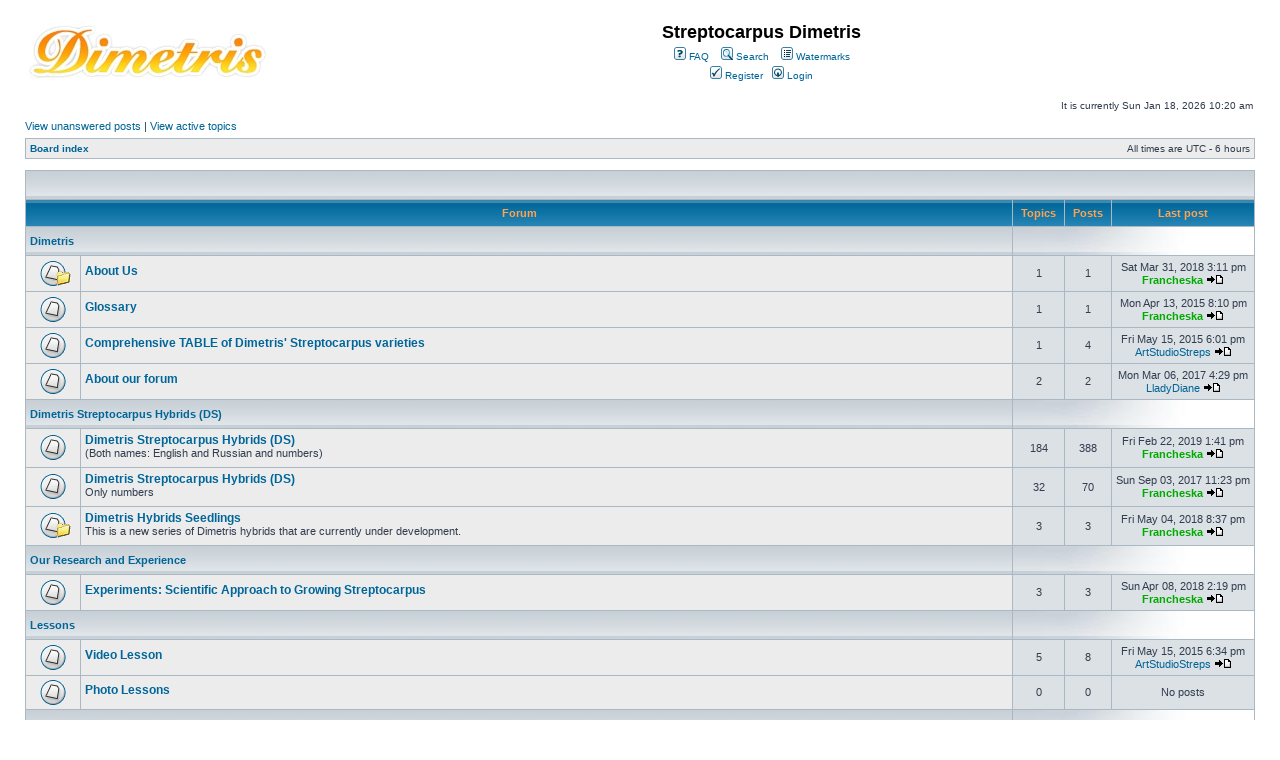

--- FILE ---
content_type: text/html; charset=UTF-8
request_url: http://streptocarpus-dimetris.com/forum/index.php?sid=be7d1f90ff92d92aa757b355567937c5
body_size: 3993
content:
<!DOCTYPE html PUBLIC "-//W3C//DTD XHTML 1.0 Transitional//EN" "http://www.w3.org/TR/xhtml1/DTD/xhtml1-transitional.dtd">
<html xmlns="http://www.w3.org/1999/xhtml" dir="ltr" lang="en-us" xml:lang="en-us">
<head>

<meta http-equiv="content-type" content="text/html; charset=UTF-8" />
<meta http-equiv="content-language" content="en-us" />
<meta http-equiv="content-style-type" content="text/css" />
<meta http-equiv="imagetoolbar" content="no" />
<meta name="resource-type" content="document" />
<meta name="distribution" content="global" />
<meta name="keywords" content="" />
<meta name="description" content="" />

<title>Streptocarpus Dimetris &bull; Index page</title>

<link rel="alternate" type="application/atom+xml" title="Feed - Streptocarpus Dimetris" href="http://streptocarpus-dimetris.com/forum/feed.php" /><link rel="alternate" type="application/atom+xml" title="Feed - New Topics" href="http://streptocarpus-dimetris.com/forum/feed.php?mode=topics" />

<link rel="stylesheet" href="./styles/subsilver2/theme/stylesheet.css" type="text/css" />

<script type="text/javascript">
// <![CDATA[


function popup(url, width, height, name)
{
	if (!name)
	{
		name = '_popup';
	}

	window.open(url.replace(/&amp;/g, '&'), name, 'height=' + height + ',resizable=yes,scrollbars=yes,width=' + width);
	return false;
}

function jumpto()
{
	var page = prompt('Enter the page number you wish to go to:', '');
	var per_page = '';
	var base_url = '';

	if (page !== null && !isNaN(page) && page == Math.floor(page) && page > 0)
	{
		if (base_url.indexOf('?') == -1)
		{
			document.location.href = base_url + '?start=' + ((page - 1) * per_page);
		}
		else
		{
			document.location.href = base_url.replace(/&amp;/g, '&') + '&start=' + ((page - 1) * per_page);
		}
	}
}

/**
* Find a member
*/
function find_username(url)
{
	popup(url, 760, 570, '_usersearch');
	return false;
}

/**
* Mark/unmark checklist
* id = ID of parent container, name = name prefix, state = state [true/false]
*/
function marklist(id, name, state)
{
	var parent = document.getElementById(id);
	if (!parent)
	{
		eval('parent = document.' + id);
	}

	if (!parent)
	{
		return;
	}

	var rb = parent.getElementsByTagName('input');
	
	for (var r = 0; r < rb.length; r++)
	{
		if (rb[r].name.substr(0, name.length) == name)
		{
			rb[r].checked = state;
		}
	}
}



// ]]>
</script>
</head>
<body class="ltr">

<a name="top"></a>

<div id="wrapheader">

	<div id="logodesc">
		<table width="100%" cellspacing="0">
		<tr>
			<td rowspan="3"><a href="./index.php?sid=42edb0debc4da52d460dd27a13c5f73d"><img src="./styles/subsilver2/imageset/logo_text.jpg" width="239" height="58" alt="" title="" /></a></td>
			<td width="100%" align="center"><h1>Streptocarpus Dimetris</h1><span class="gen"></span></td>
		</tr>
		<tr>
			<td align="center">
				<a href="./faq.php?sid=42edb0debc4da52d460dd27a13c5f73d"><img src="./styles/subsilver2/theme/images/icon_mini_faq.gif" width="12" height="13" alt="*" /> FAQ</a>
				&nbsp; &nbsp;<a href="./search.php?sid=42edb0debc4da52d460dd27a13c5f73d"><img src="./styles/subsilver2/theme/images/icon_mini_search.gif" width="12" height="13" alt="*" /> Search</a>
					&nbsp; &nbsp;<a href="watermark.php"><img src="./styles/subsilver2/theme/images/icon_mini_members.gif" width="12" height="13" alt="*" /> Watermarks</a>
					
			</td>
		</tr>
		<tr>
			<td align="center">
				 &nbsp;<a href="./ucp.php?mode=register&amp;sid=42edb0debc4da52d460dd27a13c5f73d"><img src="./styles/subsilver2/theme/images/icon_mini_register.gif" width="12" height="13" alt="*" /> Register</a>
					
				&nbsp;
				<a href="./ucp.php?mode=login&amp;sid=42edb0debc4da52d460dd27a13c5f73d"><img src="./styles/subsilver2/theme/images/icon_mini_login.gif" width="12" height="13" alt="*" /> Login</a>&nbsp;
			</td>
		</tr>
		</table>
	</div>

	<div id="menubar" style="display: none;">
		<table width="100%" cellspacing="0">
		<tr>
			<td class="genmed">
				<a href="./ucp.php?mode=login&amp;sid=42edb0debc4da52d460dd27a13c5f73d"><img src="./styles/subsilver2/theme/images/icon_mini_login.gif" width="12" height="13" alt="*" /> Login</a>&nbsp; &nbsp;<a href="./ucp.php?mode=register&amp;sid=42edb0debc4da52d460dd27a13c5f73d"><img src="./styles/subsilver2/theme/images/icon_mini_register.gif" width="12" height="13" alt="*" /> Register</a>
					
			</td>
			<td class="genmed" align="right">
				<a href="./faq.php?sid=42edb0debc4da52d460dd27a13c5f73d"><img src="./styles/subsilver2/theme/images/icon_mini_faq.gif" width="12" height="13" alt="*" /> FAQ</a>
				&nbsp; &nbsp;<a href="./search.php?sid=42edb0debc4da52d460dd27a13c5f73d"><img src="./styles/subsilver2/theme/images/icon_mini_search.gif" width="12" height="13" alt="*" /> Search</a>
					&nbsp; &nbsp;<a href="watermark.php"><img src="./styles/subsilver2/theme/images/icon_mini_members.gif" width="12" height="13" alt="*" /> Watermarks</a>
					
			</td>
		</tr>
		</table>
	</div>

	<div id="datebar">
		<table width="100%" cellspacing="0">
		<tr>
			<td class="gensmall"></td>
			<td class="gensmall" align="right">It is currently Sun Jan 18, 2026 10:20 am<br /></td>
		</tr>
		</table>
	</div>

</div>

<div id="wrapcentre">

	
	<p class="searchbar">
		<span style="float: left;"><a href="./search.php?search_id=unanswered&amp;sid=42edb0debc4da52d460dd27a13c5f73d">View unanswered posts</a> | <a href="./search.php?search_id=active_topics&amp;sid=42edb0debc4da52d460dd27a13c5f73d">View active topics</a></span>
		
	</p>
	

	<br style="clear: both;" />

	<table class="tablebg" width="100%" cellspacing="1" cellpadding="0" style="margin-top: 5px;">
	<tr>
		<td class="row1">
			<p class="breadcrumbs"><a href="./index.php?sid=42edb0debc4da52d460dd27a13c5f73d">Board index</a></p>
			<p class="datetime">All times are UTC - 6 hours </p>
		</td>
	</tr>
	</table>

	<br /><table class="tablebg" cellspacing="1" width="100%">
<tr>
	<td class="cat" colspan="5" align="right">&nbsp;</td>
</tr>
<tr>
	<th colspan="2">&nbsp;Forum&nbsp;</th>
	<th width="50">&nbsp;Topics&nbsp;</th>
	<th width="50">&nbsp;Posts&nbsp;</th>
	<th>&nbsp;Last post&nbsp;</th>
</tr>

		<tr>
			<td class="cat" colspan="2"><h4><a href="./viewforum.php?f=1&amp;sid=42edb0debc4da52d460dd27a13c5f73d">Dimetris</a></h4></td>
			<td class="catdiv" colspan="3">&nbsp;</td>
		</tr>
	
		<tr>
			<td class="row1" width="50" align="center"><img src="./styles/subsilver2/imageset/forum_read_subforum.gif" width="46" height="25" alt="No unread posts" title="No unread posts" /></td>
			<td class="row1" width="100%">
				
				<a class="forumlink" href="./viewforum.php?f=74&amp;sid=42edb0debc4da52d460dd27a13c5f73d">About Us</a>
				<p class="forumdesc"></p>
				
			</td>
			<td class="row2" align="center"><p class="topicdetails">1</p></td>
			<td class="row2" align="center"><p class="topicdetails">1</p></td>
			<td class="row2" align="center" nowrap="nowrap">
				
					<p class="topicdetails">Sat Mar 31, 2018 3:11 pm</p>
					<p class="topicdetails"><a href="./memberlist.php?mode=viewprofile&amp;u=56&amp;sid=42edb0debc4da52d460dd27a13c5f73d" style="color: #00AA00;" class="username-coloured">Francheska</a>
						<a href="./viewtopic.php?f=79&amp;p=946&amp;sid=42edb0debc4da52d460dd27a13c5f73d#p946"><img src="./styles/subsilver2/imageset/icon_topic_latest.gif" width="18" height="9" alt="View the latest post" title="View the latest post" /></a>
					</p>
				
			</td>
		</tr>
	
		<tr>
			<td class="row1" width="50" align="center"><img src="./styles/subsilver2/imageset/forum_read.gif" width="46" height="25" alt="No unread posts" title="No unread posts" /></td>
			<td class="row1" width="100%">
				
				<a class="forumlink" href="./viewforum.php?f=22&amp;sid=42edb0debc4da52d460dd27a13c5f73d">Glossary</a>
				<p class="forumdesc"></p>
				
			</td>
			<td class="row2" align="center"><p class="topicdetails">1</p></td>
			<td class="row2" align="center"><p class="topicdetails">1</p></td>
			<td class="row2" align="center" nowrap="nowrap">
				
					<p class="topicdetails">Mon Apr 13, 2015 8:10 pm</p>
					<p class="topicdetails"><a href="./memberlist.php?mode=viewprofile&amp;u=56&amp;sid=42edb0debc4da52d460dd27a13c5f73d" style="color: #00AA00;" class="username-coloured">Francheska</a>
						<a href="./viewtopic.php?f=22&amp;p=826&amp;sid=42edb0debc4da52d460dd27a13c5f73d#p826"><img src="./styles/subsilver2/imageset/icon_topic_latest.gif" width="18" height="9" alt="View the latest post" title="View the latest post" /></a>
					</p>
				
			</td>
		</tr>
	
		<tr>
			<td class="row1" width="50" align="center"><img src="./styles/subsilver2/imageset/forum_read.gif" width="46" height="25" alt="No unread posts" title="No unread posts" /></td>
			<td class="row1" width="100%">
				
				<a class="forumlink" href="./viewforum.php?f=15&amp;sid=42edb0debc4da52d460dd27a13c5f73d">Comprehensive TABLE of Dimetris' Streptocarpus varieties</a>
				<p class="forumdesc"></p>
				
			</td>
			<td class="row2" align="center"><p class="topicdetails">1</p></td>
			<td class="row2" align="center"><p class="topicdetails">4</p></td>
			<td class="row2" align="center" nowrap="nowrap">
				
					<p class="topicdetails">Fri May 15, 2015 6:01 pm</p>
					<p class="topicdetails"><a href="./memberlist.php?mode=viewprofile&amp;u=270&amp;sid=42edb0debc4da52d460dd27a13c5f73d">ArtStudioStreps</a>
						<a href="./viewtopic.php?f=15&amp;p=845&amp;sid=42edb0debc4da52d460dd27a13c5f73d#p845"><img src="./styles/subsilver2/imageset/icon_topic_latest.gif" width="18" height="9" alt="View the latest post" title="View the latest post" /></a>
					</p>
				
			</td>
		</tr>
	
		<tr>
			<td class="row1" width="50" align="center"><img src="./styles/subsilver2/imageset/forum_read.gif" width="46" height="25" alt="No unread posts" title="No unread posts" /></td>
			<td class="row1" width="100%">
				
				<a class="forumlink" href="./viewforum.php?f=8&amp;sid=42edb0debc4da52d460dd27a13c5f73d">About our forum</a>
				<p class="forumdesc"></p>
				
			</td>
			<td class="row2" align="center"><p class="topicdetails">2</p></td>
			<td class="row2" align="center"><p class="topicdetails">2</p></td>
			<td class="row2" align="center" nowrap="nowrap">
				
					<p class="topicdetails">Mon Mar 06, 2017 4:29 pm</p>
					<p class="topicdetails"><a href="./memberlist.php?mode=viewprofile&amp;u=302&amp;sid=42edb0debc4da52d460dd27a13c5f73d">LladyDiane</a>
						<a href="./viewtopic.php?f=8&amp;p=925&amp;sid=42edb0debc4da52d460dd27a13c5f73d#p925"><img src="./styles/subsilver2/imageset/icon_topic_latest.gif" width="18" height="9" alt="View the latest post" title="View the latest post" /></a>
					</p>
				
			</td>
		</tr>
	
		<tr>
			<td class="cat" colspan="2"><h4><a href="./viewforum.php?f=61&amp;sid=42edb0debc4da52d460dd27a13c5f73d">Dimetris Streptocarpus Hybrids (DS)</a></h4></td>
			<td class="catdiv" colspan="3">&nbsp;</td>
		</tr>
	
		<tr>
			<td class="row1" width="50" align="center"><img src="./styles/subsilver2/imageset/forum_read.gif" width="46" height="25" alt="No unread posts" title="No unread posts" /></td>
			<td class="row1" width="100%">
				
				<a class="forumlink" href="./viewforum.php?f=2&amp;sid=42edb0debc4da52d460dd27a13c5f73d">Dimetris Streptocarpus Hybrids (DS)</a>
				<p class="forumdesc">(Both names: English and Russian and numbers)</p>
				
			</td>
			<td class="row2" align="center"><p class="topicdetails">184</p></td>
			<td class="row2" align="center"><p class="topicdetails">388</p></td>
			<td class="row2" align="center" nowrap="nowrap">
				
					<p class="topicdetails">Fri Feb 22, 2019 1:41 pm</p>
					<p class="topicdetails"><a href="./memberlist.php?mode=viewprofile&amp;u=56&amp;sid=42edb0debc4da52d460dd27a13c5f73d" style="color: #00AA00;" class="username-coloured">Francheska</a>
						<a href="./viewtopic.php?f=2&amp;p=990&amp;sid=42edb0debc4da52d460dd27a13c5f73d#p990"><img src="./styles/subsilver2/imageset/icon_topic_latest.gif" width="18" height="9" alt="View the latest post" title="View the latest post" /></a>
					</p>
				
			</td>
		</tr>
	
		<tr>
			<td class="row1" width="50" align="center"><img src="./styles/subsilver2/imageset/forum_read.gif" width="46" height="25" alt="No unread posts" title="No unread posts" /></td>
			<td class="row1" width="100%">
				
				<a class="forumlink" href="./viewforum.php?f=7&amp;sid=42edb0debc4da52d460dd27a13c5f73d">Dimetris Streptocarpus Hybrids (DS)</a>
				<p class="forumdesc">Only numbers</p>
				
			</td>
			<td class="row2" align="center"><p class="topicdetails">32</p></td>
			<td class="row2" align="center"><p class="topicdetails">70</p></td>
			<td class="row2" align="center" nowrap="nowrap">
				
					<p class="topicdetails">Sun Sep 03, 2017 11:23 pm</p>
					<p class="topicdetails"><a href="./memberlist.php?mode=viewprofile&amp;u=56&amp;sid=42edb0debc4da52d460dd27a13c5f73d" style="color: #00AA00;" class="username-coloured">Francheska</a>
						<a href="./viewtopic.php?f=7&amp;p=933&amp;sid=42edb0debc4da52d460dd27a13c5f73d#p933"><img src="./styles/subsilver2/imageset/icon_topic_latest.gif" width="18" height="9" alt="View the latest post" title="View the latest post" /></a>
					</p>
				
			</td>
		</tr>
	
		<tr>
			<td class="row1" width="50" align="center"><img src="./styles/subsilver2/imageset/forum_read_subforum.gif" width="46" height="25" alt="No unread posts" title="No unread posts" /></td>
			<td class="row1" width="100%">
				
				<a class="forumlink" href="./viewforum.php?f=86&amp;sid=42edb0debc4da52d460dd27a13c5f73d">Dimetris Hybrids Seedlings</a>
				<p class="forumdesc">This is a new series of Dimetris hybrids that are currently under development.</p>
				
			</td>
			<td class="row2" align="center"><p class="topicdetails">3</p></td>
			<td class="row2" align="center"><p class="topicdetails">3</p></td>
			<td class="row2" align="center" nowrap="nowrap">
				
					<p class="topicdetails">Fri May 04, 2018 8:37 pm</p>
					<p class="topicdetails"><a href="./memberlist.php?mode=viewprofile&amp;u=56&amp;sid=42edb0debc4da52d460dd27a13c5f73d" style="color: #00AA00;" class="username-coloured">Francheska</a>
						<a href="./viewtopic.php?f=90&amp;p=962&amp;sid=42edb0debc4da52d460dd27a13c5f73d#p962"><img src="./styles/subsilver2/imageset/icon_topic_latest.gif" width="18" height="9" alt="View the latest post" title="View the latest post" /></a>
					</p>
				
			</td>
		</tr>
	
		<tr>
			<td class="cat" colspan="2"><h4><a href="./viewforum.php?f=58&amp;sid=42edb0debc4da52d460dd27a13c5f73d">Our  Research and Experience</a></h4></td>
			<td class="catdiv" colspan="3">&nbsp;</td>
		</tr>
	
		<tr>
			<td class="row1" width="50" align="center"><img src="./styles/subsilver2/imageset/forum_read.gif" width="46" height="25" alt="No unread posts" title="No unread posts" /></td>
			<td class="row1" width="100%">
				
				<a class="forumlink" href="./viewforum.php?f=60&amp;sid=42edb0debc4da52d460dd27a13c5f73d">Experiments: Scientific Approach to Growing Streptocarpus</a>
				<p class="forumdesc"></p>
				
			</td>
			<td class="row2" align="center"><p class="topicdetails">3</p></td>
			<td class="row2" align="center"><p class="topicdetails">3</p></td>
			<td class="row2" align="center" nowrap="nowrap">
				
					<p class="topicdetails">Sun Apr 08, 2018 2:19 pm</p>
					<p class="topicdetails"><a href="./memberlist.php?mode=viewprofile&amp;u=56&amp;sid=42edb0debc4da52d460dd27a13c5f73d" style="color: #00AA00;" class="username-coloured">Francheska</a>
						<a href="./viewtopic.php?f=60&amp;p=952&amp;sid=42edb0debc4da52d460dd27a13c5f73d#p952"><img src="./styles/subsilver2/imageset/icon_topic_latest.gif" width="18" height="9" alt="View the latest post" title="View the latest post" /></a>
					</p>
				
			</td>
		</tr>
	
		<tr>
			<td class="cat" colspan="2"><h4><a href="./viewforum.php?f=26&amp;sid=42edb0debc4da52d460dd27a13c5f73d">Lessons</a></h4></td>
			<td class="catdiv" colspan="3">&nbsp;</td>
		</tr>
	
		<tr>
			<td class="row1" width="50" align="center"><img src="./styles/subsilver2/imageset/forum_read.gif" width="46" height="25" alt="No unread posts" title="No unread posts" /></td>
			<td class="row1" width="100%">
				
				<a class="forumlink" href="./viewforum.php?f=27&amp;sid=42edb0debc4da52d460dd27a13c5f73d">Video Lesson</a>
				<p class="forumdesc"></p>
				
			</td>
			<td class="row2" align="center"><p class="topicdetails">5</p></td>
			<td class="row2" align="center"><p class="topicdetails">8</p></td>
			<td class="row2" align="center" nowrap="nowrap">
				
					<p class="topicdetails">Fri May 15, 2015 6:34 pm</p>
					<p class="topicdetails"><a href="./memberlist.php?mode=viewprofile&amp;u=270&amp;sid=42edb0debc4da52d460dd27a13c5f73d">ArtStudioStreps</a>
						<a href="./viewtopic.php?f=27&amp;p=846&amp;sid=42edb0debc4da52d460dd27a13c5f73d#p846"><img src="./styles/subsilver2/imageset/icon_topic_latest.gif" width="18" height="9" alt="View the latest post" title="View the latest post" /></a>
					</p>
				
			</td>
		</tr>
	
		<tr>
			<td class="row1" width="50" align="center"><img src="./styles/subsilver2/imageset/forum_read.gif" width="46" height="25" alt="No unread posts" title="No unread posts" /></td>
			<td class="row1" width="100%">
				
				<a class="forumlink" href="./viewforum.php?f=29&amp;sid=42edb0debc4da52d460dd27a13c5f73d">Photo Lessons</a>
				<p class="forumdesc"></p>
				
			</td>
			<td class="row2" align="center"><p class="topicdetails">0</p></td>
			<td class="row2" align="center"><p class="topicdetails">0</p></td>
			<td class="row2" align="center" nowrap="nowrap">
				
					<p class="topicdetails">No posts</p>
				
			</td>
		</tr>
	
		<tr>
			<td class="cat" colspan="2"><h4><a href="./viewforum.php?f=3&amp;sid=42edb0debc4da52d460dd27a13c5f73d">Streptocarpus  Culture</a></h4></td>
			<td class="catdiv" colspan="3">&nbsp;</td>
		</tr>
	
		<tr>
			<td class="row1" width="50" align="center"><img src="./styles/subsilver2/imageset/forum_read.gif" width="46" height="25" alt="No unread posts" title="No unread posts" /></td>
			<td class="row1" width="100%">
				
				<a class="forumlink" href="./viewforum.php?f=17&amp;sid=42edb0debc4da52d460dd27a13c5f73d">Previous version</a>
				<p class="forumdesc"></p>
				
			</td>
			<td class="row2" align="center"><p class="topicdetails">17</p></td>
			<td class="row2" align="center"><p class="topicdetails">25</p></td>
			<td class="row2" align="center" nowrap="nowrap">
				
					<p class="topicdetails">Wed Jul 01, 2015 11:00 am</p>
					<p class="topicdetails"><a href="./memberlist.php?mode=viewprofile&amp;u=56&amp;sid=42edb0debc4da52d460dd27a13c5f73d" style="color: #00AA00;" class="username-coloured">Francheska</a>
						<a href="./viewtopic.php?f=17&amp;p=865&amp;sid=42edb0debc4da52d460dd27a13c5f73d#p865"><img src="./styles/subsilver2/imageset/icon_topic_latest.gif" width="18" height="9" alt="View the latest post" title="View the latest post" /></a>
					</p>
				
			</td>
		</tr>
	
		<tr>
			<td class="row1" width="50" align="center"><img src="./styles/subsilver2/imageset/forum_read.gif" width="46" height="25" alt="No unread posts" title="No unread posts" /></td>
			<td class="row1" width="100%">
				
				<a class="forumlink" href="./viewforum.php?f=16&amp;sid=42edb0debc4da52d460dd27a13c5f73d">Other Dimetris Plants and Hybrids</a>
				<p class="forumdesc"></p>
				
			</td>
			<td class="row2" align="center"><p class="topicdetails">2</p></td>
			<td class="row2" align="center"><p class="topicdetails">5</p></td>
			<td class="row2" align="center" nowrap="nowrap">
				
					<p class="topicdetails">Tue Mar 04, 2014 5:09 pm</p>
					<p class="topicdetails"><a href="./memberlist.php?mode=viewprofile&amp;u=56&amp;sid=42edb0debc4da52d460dd27a13c5f73d" style="color: #00AA00;" class="username-coloured">Francheska</a>
						<a href="./viewtopic.php?f=16&amp;p=718&amp;sid=42edb0debc4da52d460dd27a13c5f73d#p718"><img src="./styles/subsilver2/imageset/icon_topic_latest.gif" width="18" height="9" alt="View the latest post" title="View the latest post" /></a>
					</p>
				
			</td>
		</tr>
	
</table>
<span class="gensmall"><a href="./ucp.php?mode=delete_cookies&amp;sid=42edb0debc4da52d460dd27a13c5f73d">Delete all board cookies</a> | <a href="./memberlist.php?mode=leaders&amp;sid=42edb0debc4da52d460dd27a13c5f73d">The team</a></span><br />


<br clear="all" />

<table class="tablebg" width="100%" cellspacing="1" cellpadding="0" style="margin-top: 5px;">
	<tr>
		<td class="row1">
			<p class="breadcrumbs"><a href="./index.php?sid=42edb0debc4da52d460dd27a13c5f73d">Board index</a></p>
			<p class="datetime">All times are UTC - 6 hours </p>
		</td>
	</tr>
	</table>
	<br clear="all" />

	<table class="tablebg" width="100%" cellspacing="1">
	<tr>
		<td class="cat" colspan="2"><h4>Who is online</h4></td>
	</tr>
	<tr>
	
		<td class="row1" rowspan="2" align="center" valign="middle"><img src="./styles/subsilver2/theme/images/whosonline.gif" alt="Who is online" /></td>
	
		<td class="row1" width="100%"><span class="genmed">In total there are <strong>1708</strong> users online :: 0 registered, 0 hidden and 1708 guests (based on users active over the past 5 minutes)<br />Most users ever online was <strong>5180</strong> on Wed Jan 07, 2026 2:45 am<br /><br />Registered users: No registered users</span></td>
	</tr>
	
		<tr>
			<td class="row1"><b class="gensmall">Legend :: <a style="color:#AA0000" href="./memberlist.php?mode=group&amp;g=5&amp;sid=42edb0debc4da52d460dd27a13c5f73d">Administrators</a>, <a style="color:#00AA00" href="./memberlist.php?mode=group&amp;g=4&amp;sid=42edb0debc4da52d460dd27a13c5f73d">Global moderators</a>, <a href="./memberlist.php?mode=group&amp;g=2&amp;sid=42edb0debc4da52d460dd27a13c5f73d">Registered users</a></b></td>
		</tr>
	
	</table>

	<br clear="all" />

	<table class="tablebg" width="100%" cellspacing="1">
	<tr>
		<td class="cat" colspan="2"><h4>Birthdays</h4></td>
	</tr>
	<tr>
		<td class="row1" align="center" valign="middle"><img src="./styles/subsilver2/theme/images/whosonline.gif" alt="Birthdays" /></td>
		<td class="row1" width="100%"><p class="genmed">No birthdays today</p></td>
	</tr>
	</table>


<br clear="all" />

<table class="tablebg" width="100%" cellspacing="1">
<tr>
	<td class="cat" colspan="2"><h4>Statistics</h4></td>
</tr>
<tr>
	<td class="row1"><img src="./styles/subsilver2/theme/images/whosonline.gif" alt="Statistics" /></td>
	<td class="row1" width="100%" valign="middle"><p class="genmed">Total posts <strong>533</strong> | Total topics <strong>263</strong> | Total members <strong>115</strong> | Our newest member <strong><a href="./memberlist.php?mode=viewprofile&amp;u=329&amp;sid=42edb0debc4da52d460dd27a13c5f73d">Streplover16</a></strong></p></td>
</tr>
</table>


	<br clear="all" />

	<form method="post" action="./ucp.php?mode=login&amp;sid=42edb0debc4da52d460dd27a13c5f73d">

	<table class="tablebg" width="100%" cellspacing="1">
	<tr>
		<td class="cat"><h4><a href="./ucp.php?mode=login&amp;sid=42edb0debc4da52d460dd27a13c5f73d">Login</a></h4></td>
	</tr>
	<tr>
		<td class="row1" align="center"><span class="genmed">Username:</span> <input class="post" type="text" name="username" size="10" />&nbsp; <span class="genmed">Password:</span> <input class="post" type="password" name="password" size="10" />&nbsp;  <span class="gensmall">Log me on automatically each visit</span> <input type="checkbox" class="radio" name="autologin" />&nbsp; <input type="submit" class="btnmain" name="login" value="Login" /></td>
	</tr>
	</table>
	<input type="hidden" name="redirect" value="./index.php?sid=42edb0debc4da52d460dd27a13c5f73d" />

	
	</form>


<br clear="all" />

<table class="legend">
<tr>
	<td width="20" align="center"><img src="./styles/subsilver2/imageset/forum_unread.gif" width="46" height="25" alt="Unread posts" title="Unread posts" /></td>
	<td><span class="gensmall">Unread posts</span></td>
	<td>&nbsp;&nbsp;</td>
	<td width="20" align="center"><img src="./styles/subsilver2/imageset/forum_read.gif" width="46" height="25" alt="No unread posts" title="No unread posts" /></td>
	<td><span class="gensmall">No unread posts</span></td>
	<td>&nbsp;&nbsp;</td>
	<td width="20" align="center"><img src="./styles/subsilver2/imageset/forum_read_locked.gif" width="46" height="25" alt="No unread posts [ Locked ]" title="No unread posts [ Locked ]" /></td>
	<td><span class="gensmall">Forum locked</span></td>
</tr>
</table>


</div>

<div id="wrapfooter">
	
<!--
	<span class="copyright">Powered by <a href="http://www.phpbb.com/">phpBB</a>&reg; Forum Software &copy; phpBB Group
-->

<br>

	</span>
</div>

</body>
</html>